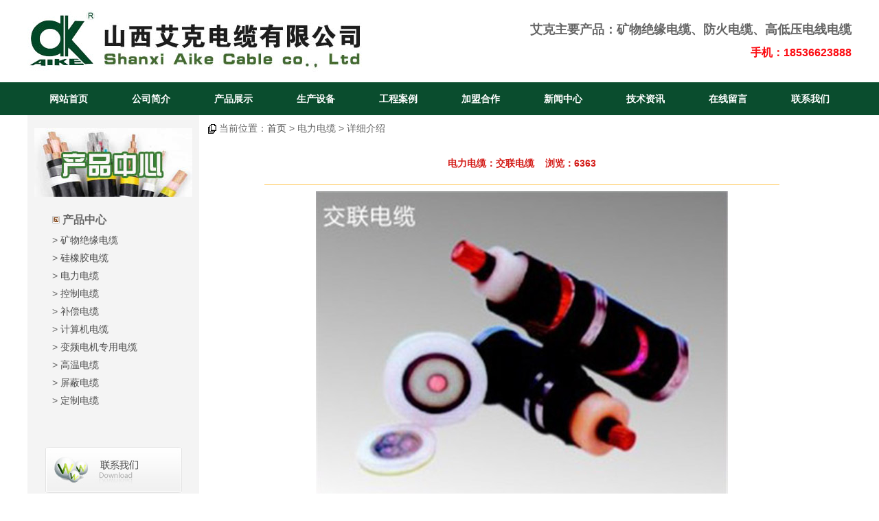

--- FILE ---
content_type: text/html
request_url: http://aike.sxakdl.com/prod.asp?num=33
body_size: 3899
content:

<HTML>
<HEAD>
<TITLE>交联电缆-电力电缆-山西艾克电缆有限公司|山西电线电缆</TITLE>
<META http-equiv=Content-Type content="text/html; charset=gb2312">
<LINK href="images/common.css" type=text/css rel=stylesheet>
</HEAD>
<BODY leftMargin=0 topMargin=0 rightMargin=0 marginwidth="0" marginheight="0">
<META content="text/html; charset=gb2312">
<div style="width:100%; background-color:#ffffff;" >
<table width="1200" border="0" align="center" cellpadding="0" cellspacing="0">
  <tr>
    <td height="120"><a href="http://www.sxakdl.com/"><img src="images/logo.jpg" width="103" height="90" border="0" alt="太原电线电缆艾克电缆logo"></a><a href="./"><img src="images/sxakdl.jpg" width="396" height="80" border="0" alt="矿物绝缘电缆公司艾克电缆"></a></td>
    <td width="600"><div align="right">
      <p><font style="font-size:18px; font-weight:bold; ">艾克主要产品：<a href="http://www.sxakdl.com/" style="font-size:18px; font-weight:bold; color:#666666">矿物绝缘电缆</a>、防火电缆、高低压电线电缆</font></p>
      <p><font style="font-size:16px; font-weight:bold; color:#fc0b11">手机：18536623888 </font></p>
    </div></td>
  </tr>
</table>
</div>

<table width="100%"  border="0" align="center" cellpadding="0" cellspacing="0">
  <tr>
    <td bgcolor="#0a4d2e">

<table width="1200" border="0" align="center" cellpadding="0" cellspacing="0" >
  <tr>
    <td height="48" align="center"><a href="./" class="b">网站首页</a></td>
    <td align="center"><a href="about.asp?id=1" class="b">公司简介</a></td>
    <td align="center"><a href="product.asp" class="b">产品展示</a></td>
    <td align="center"><a href="tu.asp?cid=42" class="b">生产设备</a></td>
    <td align="center"><a href="tu.asp?cid=33" class="b">工程案例</a></td>
    <td align="center"><a href="about.asp?id=3" class="b">加盟合作</a></td>
    <td align="center"><a href="list.asp?typeid=1" class="b">新闻中心</a></td>
    <td align="center"><a href="list.asp?typeid=2" class="b">技术资讯</a></td>
    <td align="center"><a href="book.asp" class="b">在线留言</a></td>
    <td align="center"><a href="about.asp?id=2" class="b">联系我们</a></td>
  </tr>
</table>
    </td>
  </tr>
</table>

<TABLE cellSpacing=0 cellPadding=0 width=1200 align=center border=0>
    <TR>
      <TD vAlign=top align=left width=250 bgcolor="#f4f4f4"><br><meta http-equiv="Content-Type" content="text/html; charset=gb2312">
<table width="240" border="0" align="center" cellspacing="0">
<tr>
  <td height="120"><div align="center"> <img src="images/230-chanpin.jpg" width="230" height="100" alt="山西艾克电缆产品"></div></td>
</tr>
<tr>
  <td >
<table width="210" align="center" cellspacing="1" >
      <tr>
        <td height="3"></td>
      </tr>
      
      <tr>
        <td> 
            <table width="90%" align="center">
			   <tr>
               <td height="30"><img src="images/tu91.gif" /> <font class="da">产品中心</font> </td>
               </tr>
              <tr>
                
                <td height="24">> <a href="product.asp?cid=24" class="b21"> 矿物绝缘电缆</a></td>
                </td></tr>
                <td height="24">> <a href="product.asp?cid=34" class="b21"> 硅橡胶电缆</a></td>
                </td></tr>
                <td height="24">> <a href="product.asp?cid=35" class="b21"> 电力电缆</a></td>
                </td></tr>
                <td height="24">> <a href="product.asp?cid=36" class="b21"> 控制电缆</a></td>
                </td></tr>
                <td height="24">> <a href="product.asp?cid=43" class="b21"> 补偿电缆</a></td>
                </td></tr>
                <td height="24">> <a href="product.asp?cid=44" class="b21"> 计算机电缆</a></td>
                </td></tr>
                <td height="24">> <a href="product.asp?cid=45" class="b21"> 变频电机专用电缆</a></td>
                </td></tr>
                <td height="24">> <a href="product.asp?cid=46" class="b21"> 高温电缆</a></td>
                </td></tr>
                <td height="24">> <a href="product.asp?cid=47" class="b21"> 屏蔽电缆</a></td>
                </td></tr>
                <td height="24">> <a href="product.asp?cid=48" class="b21"> 定制电缆</a></td>
                </td></tr>
              </tr>
          </table></td>
      </tr>
      
    </table>
	
</td>
</tr>
<tr>
  <td height="40"></td>
</tr>
<tr>
  <td height="90"><div align="center"><a href="about.asp?id=2"><img src="images/z-lx.jpg" border="0" alt="联系我们"></a></div></td>
</tr>
</table></TD>
      <TD vAlign=top width="950">
	  
	  <TABLE width="940" border=0 align="center" cellPadding=0 cellSpacing=0>
          <TR>
            <TD height="28"><br> &nbsp;&nbsp;<img src="images/tu92.gif" width="12" height="14" align="absmiddle" />  当前位置：<A href="./">首页</A> &gt; 电力电缆 &gt; 详细介绍 </TD>
          </TR>
		  
          <TR>
            <TD vAlign=top >
			
			<TABLE cellSpacing=10 cellPadding=2 width=910 align=center border=0>
              <TR>
                  <td><table width="750" border="0" align="center" cellpadding="0" cellspacing="0">
                      <tr>
                        <td align="center" class=big_text height="60">电力电缆：交联电缆 &nbsp;&nbsp; 浏览：6363</td>
                      </tr>
   
                      <tr> <td  height="1" bgcolor="#FFCC66"></td>  </tr>
                      <tr>
                        <td align="center" valign="top" ><br>
						
						<img src="upload/201782395833236.jpg" width="600">
                        </td>
                      </tr>
                    </table>
					
                  </td>
              </TR>
                <TR>
                  <TD colspan="2" height="1"></TD>
                </TR>
                <TR>
                  <TD colspan="2" align="left">
				  <font style="font-size:14px; line-height:180%">交联电缆是交联聚乙烯绝缘电缆的简称。交联电缆适用于工频交流电压500KV及以下的输配电线路中。目前高压电缆绝大部分都采用了交联聚乙烯绝缘。<br />
<br />
山西<a href="http://aike.sxakdl.com/prod.asp?num=33" target="_blank">艾克交联电缆</a>通过了ISO9001质量管理体系认证、ISO14001环境管理体系认证、ISO18001职业健康安全管理体系认证、CCC国家强制认证。艾克电缆八项产品获得国家专利，并颁发了实用新型专利证书。<br /></font>
				        <br></TD>
                </TR>
                <TR>
                  <TD colspan="2" align="left">

<table width="880" border="0" align="center" cellpadding="1" cellspacing="0" class="bian4">
                    <tr>
                      <td bgcolor="#e3e3e3" colspan="2" height="21">&nbsp; <strong> · 推荐资讯</strong> </td>
                    </tr>
                    <tr>
                      <td height="3"></td>
                    </tr>
                    <tr>
                      
                      <td width="50%" height="26"> ·<a href="news-show.asp?nid=1" class="a1">河北省标准化研究院首创电线电缆行业质量动态分析
                      </a></td>
                      
                      <td width="50%" height="26"> ·<a href="news-show.asp?nid=11" class="a1">河南开展电线电缆专项整治 产品合格率为92.5
                      </a></td>
                      </td></tr>
                      <td width="50%" height="26"> ·<a href="news-show.asp?nid=40" class="a1">全球网络光纤化 光纤光缆电缆行业将持续受益
                      </a></td>
                      
                      <td width="50%" height="26"> ·<a href="news-show.asp?nid=61" class="a1">铜陵电线电缆专项整治工作取得阶段性成果
                      </a></td>
                      </td></tr>
                      <td width="50%" height="26"> ·<a href="news-show.asp?nid=39" class="a1">国家质检总局谈西安地铁电缆事件：典型假冒伪劣
                      </a></td>
                      
                      <td width="50%" height="26"> ·<a href="news-show.asp?nid=82" class="a1">中国已建成3个高压直流海（电）缆项目
                      </a></td>
                      </td></tr>
                      <td width="50%" height="26"> ·<a href="news-show.asp?nid=32" class="a1">2017中国电线电缆行业大会在沪召开
                      </a></td>
                      
                      <td width="50%" height="26"> ·<a href="news-show.asp?nid=81" class="a1">电缆原材料(橡胶)10月中旬市场报告分析
                      </a></td>
                      </td></tr>
                      <td width="50%" height="26"> ·<a href="news-show.asp?nid=21" class="a1">乌兹别克电信将招标总长约567千米光纤电缆
                      </a></td>
                      
                      <td width="50%" height="26"> ·<a href="news-show.asp?nid=37" class="a1">2017年全球电缆复合材料市场收益将超113亿
                      </a></td>
                      </td></tr>
                      <td width="50%" height="26"> ·<a href="news-show.asp?nid=80" class="a1">内蒙古大雁矿业集团电线电缆附件招标开始
                      </a></td>
                      
                      <td width="50%" height="26"> ·<a href="news-show.asp?nid=58" class="a1">中国光纤光缆四十周年暨第八届中国通信光电缆企业
                      </a></td>
                      </td></tr>
                    </tr>
                  </table>
				  
				  </TD>
                </TR>
            </TABLE>
			</TD>
          </TR>
		  
      </TABLE>
	  </TD>
    </TR>
</TABLE>
<META content="text/html; charset=gb2312">
<br>
<table width="100%" border="0" align="center" cellpadding="0" cellspacing="0">
  <tr>
    <td height="180"  bgcolor="#0a4d2e">
	<TABLE cellSpacing=0 cellPadding=0 width=1200 border=0 align="center">
     <TR>
       <TD height="30"><div align="center"><font color="#FFFFFF"><b>版权所有：<a href="http://aike.sxakdl.com/" class="b">山西艾克电缆有限公司</a> &nbsp; CopyRight &copy; 2017 - 2023 <a href="http://www.sxakdl.com/" class="b">艾克电缆</a>-<a href="http://www.sxakdl.com/" class="b">山西电线电缆</a>　All rights reserved.</b></font></div></TD>
     </TR> 
     <TR>
       <TD height="30"><div align="center"><font color="#FFFFFF"><b>地址：山西省太原市小店区太榆路588号聚美瑞五金机电城3号楼23号 &nbsp;电话: 18536623888</b></font></div></TD>
     </TR>
     <TR>
       <TD height="30"><div align="center"><font color="#FFFFFF"><a href="z-z.asp" class="b" target="_blank">技术支持：飞扬动力</a></font>
         </div></TD>
     </TR> 
    </TABLE>
	</td>
  </tr>
</table>

</BODY>
</HTML>

--- FILE ---
content_type: text/css
request_url: http://aike.sxakdl.com/images/common.css
body_size: 1663
content:
<meta content="text/html; charset=gb2312">

textfield {
	FONT-SIZE: 14px; FONT-FAMILY: 微软雅黑,Verdana, Arial, sans-serif
}
CheckBox {
	FONT-SIZE: 14px; FONT-FAMILY: 微软雅黑,Verdana, Arial, sans-serif
}
Radio {
	FONT-SIZE: 14px; FONT-FAMILY: 微软雅黑,Verdana, Arial, sans-serif
}
SELECT {
	FONT-SIZE: 14px; FONT-FAMILY: 微软雅黑,Verdana, Arial, sans-serif
}
TEXTAREA {
	FONT-SIZE: 14px; FONT-FAMILY: 微软雅黑,Verdana, Arial, sans-serif
}
INPUT {
	FONT-SIZE: 14px; FONT-FAMILY: 微软雅黑,Verdana, Arial, sans-serif
}
.input1 {
	font-family: "Arial", "Helvetica", "sans-serif";
	border: 1px solid #CCCCCC;
	FONT-SIZE: 14px;
	background-color: #FFFFFF;
}

.hong12 { 
	FONT-SIZE: 14px;
	color: red;
}

A:link {FONT-SIZE: 14px; COLOR: #4d4d4d; TEXT-DECORATION: none}
A:visited {FONT-SIZE: 14px; COLOR: #4d4d4d; TEXT-DECORATION: none}
A:hover {FONT-SIZE: 14px; COLOR: #076ce0; TEXT-DECORATION: none; text-decoration:underline}

a.b:link {FONT-SIZE: 14px; color: #ffffff;font-weight: bold;}
a.b:visited {FONT-SIZE: 14px; color: #ffffff;font-weight: bold;}
a.b:hover {FONT-SIZE: 14px; color: #f3f3f3;font-weight: bold;text-decoration:underline}   

a.b1:link {FONT-SIZE: 14px; color: #ffffff;}
a.b1:visited {FONT-SIZE: 14px; color: #ffffff;}
a.b1:hover {FONT-SIZE: 14px; color: #ffffff;} 
 
a.b11:link {FONT-SIZE: 14px; color: #01328e;font-weight: bold;}
a.b11:visited {FONT-SIZE: 14px; color: #01328e;font-weight: bold;}
a.b11:hover {FONT-SIZE: 14px; color: #1d7591;font-weight: bold;}

a.b3:link {FONT-SIZE: 14px; color: #4d4d4d;font-weight: bold;}
a.b3:visited {FONT-SIZE: 14px; color: #4d4d4d;font-weight: bold;}
a.b3:hover {FONT-SIZE: 14px; color: #076ce0;font-weight: bold;} 

a.b2:link {FONT-SIZE: 14px; color: #333333;font-weight: bold;}
a.b2:visited {FONT-SIZE: 14px; color: #333333;font-weight: bold;}
a.b2:hover {FONT-SIZE: 14px; color: #333333;font-weight: bold;}  

A.a1:link {FONT-SIZE: 14px; COLOR: #644577;  TEXT-DECORATION: none}
A.a1:visited {FONT-SIZE: 14px; COLOR: #644577;  TEXT-DECORATION: none}
A.a1:hover {FONT-SIZE: 14px; COLOR: #c61c18;  TEXT-DECORATION: none; text-decoration:underline}

A.aa:link {FONT-SIZE: 14px; COLOR: #ff0000; TEXT-DECORATION: none; font-weight:700}
A.aa:visited {FONT-SIZE: 14px; COLOR: #ff0000; TEXT-DECORATION: none; font-weight:700}
A.aa:hover {FONT-SIZE: 14px; COLOR: #1d7591; TEXT-DECORATION: none; font-weight:700;text-decoration:underline}

A.next:link {FONT-SIZE: 14px; COLOR: #ffffff; font-weight: bold; TEXT-DECORATION: none}
A.next:visited {FONT-SIZE: 14px; COLOR: #ffffff; font-weight: bold; TEXT-DECORATION: none}
A.next:hover {FONT-SIZE: 14px; COLOR: #023716; font-weight: bold; TEXT-DECORATION: none}

A.news:link {FONT-SIZE: 14px; COLOR: #424542; FONT-FAMILY: 微软雅黑,Verdana, Arial, sans-serif; TEXT-DECORATION: none}
A.news:visited {FONT-SIZE: 14px; COLOR: #424542; FONT-FAMILY: 微软雅黑,Verdana, Arial, sans-serif; TEXT-DECORATION: none}
A.news:hover {FONT-SIZE: 14px; COLOR: #424542; FONT-FAMILY: 微软雅黑,Verdana, Arial, sans-serif; TEXT-DECORATION: none}

A.b9:link {FONT-SIZE: 14px; COLOR: #000000; FONT-FAMILY: 微软雅黑,Verdana, Arial, sans-serif; TEXT-DECORATION: none;font-weight: bold;}
A.b9:visited {FONT-SIZE: 14px; COLOR: #000000; FONT-FAMILY: 微软雅黑,Verdana, Arial, sans-serif; TEXT-DECORATION: none;font-weight: bold;}
A.b9:hover {FONT-SIZE: 14px; COLOR: #076ce0; FONT-FAMILY: 微软雅黑,Verdana, Arial, sans-serif; TEXT-DECORATION: none;font-weight: bold;}

A.index_main:link {FONT-SIZE: 14px; COLOR: #690100; FONT-FAMILY: 微软雅黑,Verdana, Arial, sans-serif; TEXT-DECORATION: none;font-weight: bold}
A.index_main:visited {FONT-SIZE: 14px; COLOR: #690100; FONT-FAMILY: 微软雅黑,Verdana, Arial, sans-serif; TEXT-DECORATION: none;font-weight: bold}
A.index_main:hover {FONT-SIZE: 14px; COLOR: #690100; FONT-FAMILY: 微软雅黑,Verdana, Arial, sans-serif; TEXT-DECORATION: none;font-weight: bold}

A.index_main2:link {FONT-SIZE: 12px; COLOR: #3f3f3f; FONT-FAMILY: 微软雅黑,Verdana, Arial, sans-serif; TEXT-DECORATION: none;}
A.index_main2:visited {FONT-SIZE: 12px; COLOR: #3f3f3f; FONT-FAMILY: 微软雅黑,Verdana, Arial, sans-serif; TEXT-DECORATION: none;}
A.index_main2:hover {FONT-SIZE: 12px; COLOR: #023716; FONT-FAMILY: 微软雅黑,Verdana, Arial, sans-serif; TEXT-DECORATION: none;}

BODY {
	BORDER-RIGHT: 0px; BORDER-TOP: 0px; FONT-WEIGHT: normal; FONT-SIZE: 14px; MARGIN: 0px; BORDER-LEFT: 0px; color:#666666; LINE-HEIGHT: 20px; BORDER-BOTTOM: 0px; FONT-STYLE: normal; FONT-FAMILY: 微软雅黑,微软雅黑,Verdana, Arial, sans-serif; TEXT-DECORATION: none
}
BR {
	FONT-WEIGHT: normal; FONT-SIZE: 14px; COLOR: black; LINE-HEIGHT: 9px; FONT-STYLE: normal; FONT-FAMILY: 微软雅黑,Verdana, Arial, sans-serif
}
DIV {
	FONT-SIZE: 14px; FONT-STYLE: normal; FONT-FAMILY: 微软雅黑,Verdana, Arial, sans-serif
}
EM {
	FONT-WEIGHT: normal; FONT-SIZE: 14px; TEXT-TRANSFORM: none; FONT-STYLE: normal; FONT-FAMILY: 微软雅黑,Verdana, Arial, sans-serif
}
B {
	FONT-WEIGHT: bold; FONT-SIZE: 14px; FONT-FAMILY: 微软雅黑,Verdana, Arial, sans-serif; TEXT-DECORATION: none
}
P {
	FONT-SIZE: 14px; LINE-HEIGHT: 20px; FONT-FAMILY: 微软雅黑,Verdana, Arial, sans-serif; TEXT-DECORATION: none
}
TD {
	FONT-SIZE: 14px; COLOR: #666666; LINE-HEIGHT: 20px; FONT-FAMILY: 微软雅黑,Verdana, Arial, sans-serif; TEXT-DECORATION: none
}
H1 {
	FONT-SIZE: 14px; FONT-FAMILY: 微软雅黑,Verdana, Arial, sans-serif
}
.title_text {
	FONT-WEIGHT: bold; FONT-SIZE: 14px; COLOR: #84847e; LINE-HEIGHT: normal; FONT-STYLE: normal; FONT-VARIANT: normal; TEXT-DECORATION: none
}
.path {
	FONT-WEIGHT: bold; FONT-SIZE: 14px; COLOR: #ffffff; LINE-HEIGHT: normal; FONT-STYLE: normal; FONT-VARIANT: normal; TEXT-DECORATION: none
}
.big_text {
	FONT-WEIGHT: bold; FONT-SIZE: 14px; COLOR: #d41d19; LINE-HEIGHT: 16pt; TEXT-DECORATION: none
}
.big_text2 {
	FONT-WEIGHT: bold; FONT-SIZE: 14px; COLOR: #d41d19; LINE-HEIGHT: 16pt; TEXT-DECORATION: none
}
.bg_text1 {
	FONT-WEIGHT: bold; FONT-SIZE: 14px; LINE-HEIGHT: normal; FONT-STYLE: normal; BACKGROUND-COLOR: #e0e3f6; FONT-VARIANT: normal
}
.leook1 {
	BORDER-RIGHT: #e0e0e0 1px solid; BORDER-TOP: #999999 0px solid; BORDER-LEFT: #999999 0px solid; BORDER-BOTTOM: #999999 0px solid
}
.leook2 {
	BORDER-RIGHT: #999999 0px solid; BORDER-TOP: #c0c0c0 0px solid; BORDER-LEFT: #999999 0px solid; BORDER-BOTTOM: #c0c0c0 1px solid
}
.textNews {
	FONT-SIZE: 14px; COLOR: #464644
}
.footcompany {
	FONT-SIZE: 14px;
	color: #FFFFFF;
}
.top {
	FONT-SIZE: 14px;
	color: #FFFFFF;
}
.da{ font-size:16px; font-weight: bold; }
.bai14{ font-size:14px; color:#ffffff; }

.bian31 {
   border: 1px solid #cccccc;
}
.bian21 {
   border: 1px solid #999999;
}
.bian1631 {
   border: 1px solid #d6d6d6;
}
.bian1 {
   border: 1px solid #ffdd99;
}
.bian2 {
   border: 1px solid #f1f1f1;
}
.bian3 {
   border: 1px solid #96c2f1;
}
.bian4 {
   border: 1px solid #cccccc;
}
.bian5 {
   border: 1px solid #000000;
}

.bian71 {
	border-bottom-width: 1px;
	border-bottom-style: dashed;
	border-bottom-color:#cccccc;
}


#aaa{ 
border-bottom:1px dotted #cccccc;  
height:0px;  
} 

.index1 { FONT-SIZE: 28px; color: #0a4d2e; font-weight: bold; FONT-FAMILY: 微软雅黑,Verdana, Arial, sans-serif; text-align:center; }
.index1 a:link {FONT-SIZE: 28px; color: #0a4d2e;font-weight: bold;}
.index1 a:visited {FONT-SIZE: 28px; color: #0a4d2e;font-weight: bold;}
.index1 a:hover {FONT-SIZE: 28px; color: #278159;font-weight: bold; TEXT-DECORATION: none;}
.index2 { FONT-SIZE: 14px; color: #FFFFFF;}